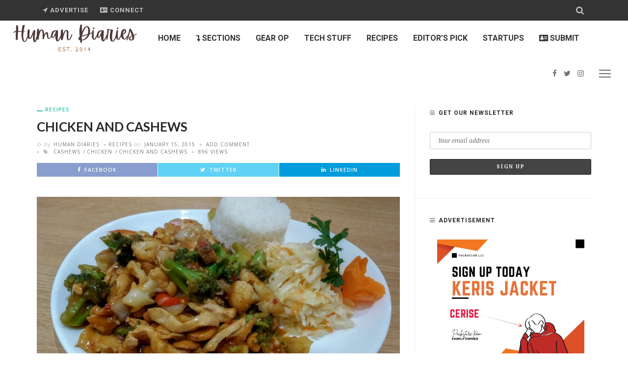

--- FILE ---
content_type: text/html; charset=UTF-8
request_url: https://humandiaries.com/2015/01/15/chicken-cashews/
body_size: 22011
content:
<!DOCTYPE html>
<html lang="en-US">
<head>
	<meta charset="UTF-8"/>
	<meta http-equiv="X-UA-Compatible" content="IE=edge">
	<meta name="viewport" content="width=device-width, initial-scale=1.0">
	<link rel="profile" href="http://gmpg.org/xfn/11"/>
	<link rel="pingback" href="https://humandiaries.com/xmlrpc.php"/>
	<script type="application/javascript">var ruby_ajax_url = "https://humandiaries.com/wp-admin/admin-ajax.php"</script><meta name='robots' content='index, follow, max-image-preview:large, max-snippet:-1, max-video-preview:-1' />
<link rel="preload" href="https://humandiaries.com/wp-content/plugins/rate-my-post/public/css/fonts/ratemypost.ttf" type="font/ttf" as="font" crossorigin="anonymous">
	<!-- This site is optimized with the Yoast SEO Premium plugin v23.5 (Yoast SEO v26.4) - https://yoast.com/wordpress/plugins/seo/ -->
	<title>Chicken and Cashews Recipe - Human Diaries</title>
	<meta name="description" content="Chicken and Cashews: Top tender chicken with an inspired Asian sauce loaded with cashews, ginger, honey, and sesame oil." />
	<link rel="canonical" href="https://humandiaries.com/2015/01/15/chicken-cashews/" />
	<meta property="og:locale" content="en_US" />
	<meta property="og:type" content="article" />
	<meta property="og:title" content="Chicken and Cashews" />
	<meta property="og:description" content="Chicken and Cashews: Top tender chicken with an inspired Asian sauce loaded with cashews, ginger, honey, and sesame oil." />
	<meta property="og:url" content="https://humandiaries.com/2015/01/15/chicken-cashews/" />
	<meta property="og:site_name" content="Human Diaries" />
	<meta property="article:author" content="https://www.facebook.com/HDiaries/" />
	<meta property="article:published_time" content="2015-01-15T21:57:49+00:00" />
	<meta property="article:modified_time" content="2021-02-06T15:54:34+00:00" />
	<meta property="og:image" content="https://humandiaries.com/wp-content/uploads/2015/01/Chicken-and-Cashews.jpg" />
	<meta property="og:image:width" content="840" />
	<meta property="og:image:height" content="500" />
	<meta property="og:image:type" content="image/jpeg" />
	<meta name="author" content="Human Diaries" />
	<meta name="twitter:card" content="summary_large_image" />
	<meta name="twitter:creator" content="@https://twitter.com/humandiaries" />
	<meta name="twitter:label1" content="Written by" />
	<meta name="twitter:data1" content="Human Diaries" />
	<meta name="twitter:label2" content="Est. reading time" />
	<meta name="twitter:data2" content="2 minutes" />
	<script type="application/ld+json" class="yoast-schema-graph">{"@context":"https://schema.org","@graph":[{"@type":"WebPage","@id":"https://humandiaries.com/2015/01/15/chicken-cashews/","url":"https://humandiaries.com/2015/01/15/chicken-cashews/","name":"Chicken and Cashews Recipe - Human Diaries","isPartOf":{"@id":"https://humandiaries.com/#website"},"primaryImageOfPage":{"@id":"https://humandiaries.com/2015/01/15/chicken-cashews/#primaryimage"},"image":{"@id":"https://humandiaries.com/2015/01/15/chicken-cashews/#primaryimage"},"thumbnailUrl":"https://humandiaries.com/wp-content/uploads/2015/01/Chicken-and-Cashews.jpg","datePublished":"2015-01-15T21:57:49+00:00","dateModified":"2021-02-06T15:54:34+00:00","author":{"@id":"https://humandiaries.com/#/schema/person/52c7df9ea78ddd0ee51de02b5cbe63cf"},"description":"Chicken and Cashews: Top tender chicken with an inspired Asian sauce loaded with cashews, ginger, honey, and sesame oil.","breadcrumb":{"@id":"https://humandiaries.com/2015/01/15/chicken-cashews/#breadcrumb"},"inLanguage":"en-US","potentialAction":[{"@type":"ReadAction","target":["https://humandiaries.com/2015/01/15/chicken-cashews/"]}]},{"@type":"ImageObject","inLanguage":"en-US","@id":"https://humandiaries.com/2015/01/15/chicken-cashews/#primaryimage","url":"https://humandiaries.com/wp-content/uploads/2015/01/Chicken-and-Cashews.jpg","contentUrl":"https://humandiaries.com/wp-content/uploads/2015/01/Chicken-and-Cashews.jpg","width":840,"height":500,"caption":"Chicken and Cashews"},{"@type":"BreadcrumbList","@id":"https://humandiaries.com/2015/01/15/chicken-cashews/#breadcrumb","itemListElement":[{"@type":"ListItem","position":1,"name":"Home","item":"https://humandiaries.com/"},{"@type":"ListItem","position":2,"name":"Blog","item":"https://humandiaries.com/blog/"},{"@type":"ListItem","position":3,"name":"Chicken and Cashews"}]},{"@type":"WebSite","@id":"https://humandiaries.com/#website","url":"https://humandiaries.com/","name":"Human Diaries","description":"","potentialAction":[{"@type":"SearchAction","target":{"@type":"EntryPoint","urlTemplate":"https://humandiaries.com/?s={search_term_string}"},"query-input":{"@type":"PropertyValueSpecification","valueRequired":true,"valueName":"search_term_string"}}],"inLanguage":"en-US"},{"@type":"Person","@id":"https://humandiaries.com/#/schema/person/52c7df9ea78ddd0ee51de02b5cbe63cf","name":"Human Diaries","image":{"@type":"ImageObject","inLanguage":"en-US","@id":"https://humandiaries.com/#/schema/person/image/","url":"https://secure.gravatar.com/avatar/c3fbd384f348059bf06bd2a89f8230f8d711ffe32cc18c66e504ebc8f0fd861b?s=96&d=mm&r=g","contentUrl":"https://secure.gravatar.com/avatar/c3fbd384f348059bf06bd2a89f8230f8d711ffe32cc18c66e504ebc8f0fd861b?s=96&d=mm&r=g","caption":"Human Diaries"},"description":"Human Diaries is an online lifestyle magazine that delivers all the best in lifestyle, gadgets, gear, fashion, culture, recipes and more.","sameAs":["https://humandiaries.com/","https://www.facebook.com/HDiaries/","https://www.instagram.com/humandiaries/","https://x.com/https://twitter.com/humandiaries"],"url":"https://humandiaries.com/author/kwmlr439gmail-com/"}]}</script>
	<!-- / Yoast SEO Premium plugin. -->


<link rel='dns-prefetch' href='//fonts.googleapis.com' />
<link rel="alternate" type="application/rss+xml" title="Human Diaries &raquo; Feed" href="https://humandiaries.com/feed/" />
<link rel="alternate" type="application/rss+xml" title="Human Diaries &raquo; Comments Feed" href="https://humandiaries.com/comments/feed/" />
<link rel="alternate" type="application/rss+xml" title="Human Diaries &raquo; Chicken and Cashews Comments Feed" href="https://humandiaries.com/2015/01/15/chicken-cashews/feed/" />
<link rel="apple-touch-icon" href="https://humandiaries.com/wp-content/uploads/2021/01/Favicon-1.png" /><meta name="msapplication-TileColor" content="#ffffff"><meta name="msapplication-TileImage" content="https://humandiaries.com/wp-content/uploads/2021/01/Favicon-1.png" /><link rel="alternate" title="oEmbed (JSON)" type="application/json+oembed" href="https://humandiaries.com/wp-json/oembed/1.0/embed?url=https%3A%2F%2Fhumandiaries.com%2F2015%2F01%2F15%2Fchicken-cashews%2F" />
<link rel="alternate" title="oEmbed (XML)" type="text/xml+oembed" href="https://humandiaries.com/wp-json/oembed/1.0/embed?url=https%3A%2F%2Fhumandiaries.com%2F2015%2F01%2F15%2Fchicken-cashews%2F&#038;format=xml" />
<style id='wp-img-auto-sizes-contain-inline-css' type='text/css'>
img:is([sizes=auto i],[sizes^="auto," i]){contain-intrinsic-size:3000px 1500px}
/*# sourceURL=wp-img-auto-sizes-contain-inline-css */
</style>
<link rel='stylesheet' id='innovation_core_style-css' href='https://humandiaries.com/wp-content/plugins/innovation-core/assets/style.css?ver=5.7' type='text/css' media='all' />
<style id='wp-emoji-styles-inline-css' type='text/css'>

	img.wp-smiley, img.emoji {
		display: inline !important;
		border: none !important;
		box-shadow: none !important;
		height: 1em !important;
		width: 1em !important;
		margin: 0 0.07em !important;
		vertical-align: -0.1em !important;
		background: none !important;
		padding: 0 !important;
	}
/*# sourceURL=wp-emoji-styles-inline-css */
</style>
<style id='wp-block-library-inline-css' type='text/css'>
:root{--wp-block-synced-color:#7a00df;--wp-block-synced-color--rgb:122,0,223;--wp-bound-block-color:var(--wp-block-synced-color);--wp-editor-canvas-background:#ddd;--wp-admin-theme-color:#007cba;--wp-admin-theme-color--rgb:0,124,186;--wp-admin-theme-color-darker-10:#006ba1;--wp-admin-theme-color-darker-10--rgb:0,107,160.5;--wp-admin-theme-color-darker-20:#005a87;--wp-admin-theme-color-darker-20--rgb:0,90,135;--wp-admin-border-width-focus:2px}@media (min-resolution:192dpi){:root{--wp-admin-border-width-focus:1.5px}}.wp-element-button{cursor:pointer}:root .has-very-light-gray-background-color{background-color:#eee}:root .has-very-dark-gray-background-color{background-color:#313131}:root .has-very-light-gray-color{color:#eee}:root .has-very-dark-gray-color{color:#313131}:root .has-vivid-green-cyan-to-vivid-cyan-blue-gradient-background{background:linear-gradient(135deg,#00d084,#0693e3)}:root .has-purple-crush-gradient-background{background:linear-gradient(135deg,#34e2e4,#4721fb 50%,#ab1dfe)}:root .has-hazy-dawn-gradient-background{background:linear-gradient(135deg,#faaca8,#dad0ec)}:root .has-subdued-olive-gradient-background{background:linear-gradient(135deg,#fafae1,#67a671)}:root .has-atomic-cream-gradient-background{background:linear-gradient(135deg,#fdd79a,#004a59)}:root .has-nightshade-gradient-background{background:linear-gradient(135deg,#330968,#31cdcf)}:root .has-midnight-gradient-background{background:linear-gradient(135deg,#020381,#2874fc)}:root{--wp--preset--font-size--normal:16px;--wp--preset--font-size--huge:42px}.has-regular-font-size{font-size:1em}.has-larger-font-size{font-size:2.625em}.has-normal-font-size{font-size:var(--wp--preset--font-size--normal)}.has-huge-font-size{font-size:var(--wp--preset--font-size--huge)}.has-text-align-center{text-align:center}.has-text-align-left{text-align:left}.has-text-align-right{text-align:right}.has-fit-text{white-space:nowrap!important}#end-resizable-editor-section{display:none}.aligncenter{clear:both}.items-justified-left{justify-content:flex-start}.items-justified-center{justify-content:center}.items-justified-right{justify-content:flex-end}.items-justified-space-between{justify-content:space-between}.screen-reader-text{border:0;clip-path:inset(50%);height:1px;margin:-1px;overflow:hidden;padding:0;position:absolute;width:1px;word-wrap:normal!important}.screen-reader-text:focus{background-color:#ddd;clip-path:none;color:#444;display:block;font-size:1em;height:auto;left:5px;line-height:normal;padding:15px 23px 14px;text-decoration:none;top:5px;width:auto;z-index:100000}html :where(.has-border-color){border-style:solid}html :where([style*=border-top-color]){border-top-style:solid}html :where([style*=border-right-color]){border-right-style:solid}html :where([style*=border-bottom-color]){border-bottom-style:solid}html :where([style*=border-left-color]){border-left-style:solid}html :where([style*=border-width]){border-style:solid}html :where([style*=border-top-width]){border-top-style:solid}html :where([style*=border-right-width]){border-right-style:solid}html :where([style*=border-bottom-width]){border-bottom-style:solid}html :where([style*=border-left-width]){border-left-style:solid}html :where(img[class*=wp-image-]){height:auto;max-width:100%}:where(figure){margin:0 0 1em}html :where(.is-position-sticky){--wp-admin--admin-bar--position-offset:var(--wp-admin--admin-bar--height,0px)}@media screen and (max-width:600px){html :where(.is-position-sticky){--wp-admin--admin-bar--position-offset:0px}}

/*# sourceURL=wp-block-library-inline-css */
</style><style id='global-styles-inline-css' type='text/css'>
:root{--wp--preset--aspect-ratio--square: 1;--wp--preset--aspect-ratio--4-3: 4/3;--wp--preset--aspect-ratio--3-4: 3/4;--wp--preset--aspect-ratio--3-2: 3/2;--wp--preset--aspect-ratio--2-3: 2/3;--wp--preset--aspect-ratio--16-9: 16/9;--wp--preset--aspect-ratio--9-16: 9/16;--wp--preset--color--black: #000000;--wp--preset--color--cyan-bluish-gray: #abb8c3;--wp--preset--color--white: #ffffff;--wp--preset--color--pale-pink: #f78da7;--wp--preset--color--vivid-red: #cf2e2e;--wp--preset--color--luminous-vivid-orange: #ff6900;--wp--preset--color--luminous-vivid-amber: #fcb900;--wp--preset--color--light-green-cyan: #7bdcb5;--wp--preset--color--vivid-green-cyan: #00d084;--wp--preset--color--pale-cyan-blue: #8ed1fc;--wp--preset--color--vivid-cyan-blue: #0693e3;--wp--preset--color--vivid-purple: #9b51e0;--wp--preset--gradient--vivid-cyan-blue-to-vivid-purple: linear-gradient(135deg,rgb(6,147,227) 0%,rgb(155,81,224) 100%);--wp--preset--gradient--light-green-cyan-to-vivid-green-cyan: linear-gradient(135deg,rgb(122,220,180) 0%,rgb(0,208,130) 100%);--wp--preset--gradient--luminous-vivid-amber-to-luminous-vivid-orange: linear-gradient(135deg,rgb(252,185,0) 0%,rgb(255,105,0) 100%);--wp--preset--gradient--luminous-vivid-orange-to-vivid-red: linear-gradient(135deg,rgb(255,105,0) 0%,rgb(207,46,46) 100%);--wp--preset--gradient--very-light-gray-to-cyan-bluish-gray: linear-gradient(135deg,rgb(238,238,238) 0%,rgb(169,184,195) 100%);--wp--preset--gradient--cool-to-warm-spectrum: linear-gradient(135deg,rgb(74,234,220) 0%,rgb(151,120,209) 20%,rgb(207,42,186) 40%,rgb(238,44,130) 60%,rgb(251,105,98) 80%,rgb(254,248,76) 100%);--wp--preset--gradient--blush-light-purple: linear-gradient(135deg,rgb(255,206,236) 0%,rgb(152,150,240) 100%);--wp--preset--gradient--blush-bordeaux: linear-gradient(135deg,rgb(254,205,165) 0%,rgb(254,45,45) 50%,rgb(107,0,62) 100%);--wp--preset--gradient--luminous-dusk: linear-gradient(135deg,rgb(255,203,112) 0%,rgb(199,81,192) 50%,rgb(65,88,208) 100%);--wp--preset--gradient--pale-ocean: linear-gradient(135deg,rgb(255,245,203) 0%,rgb(182,227,212) 50%,rgb(51,167,181) 100%);--wp--preset--gradient--electric-grass: linear-gradient(135deg,rgb(202,248,128) 0%,rgb(113,206,126) 100%);--wp--preset--gradient--midnight: linear-gradient(135deg,rgb(2,3,129) 0%,rgb(40,116,252) 100%);--wp--preset--font-size--small: 13px;--wp--preset--font-size--medium: 20px;--wp--preset--font-size--large: 36px;--wp--preset--font-size--x-large: 42px;--wp--preset--spacing--20: 0.44rem;--wp--preset--spacing--30: 0.67rem;--wp--preset--spacing--40: 1rem;--wp--preset--spacing--50: 1.5rem;--wp--preset--spacing--60: 2.25rem;--wp--preset--spacing--70: 3.38rem;--wp--preset--spacing--80: 5.06rem;--wp--preset--shadow--natural: 6px 6px 9px rgba(0, 0, 0, 0.2);--wp--preset--shadow--deep: 12px 12px 50px rgba(0, 0, 0, 0.4);--wp--preset--shadow--sharp: 6px 6px 0px rgba(0, 0, 0, 0.2);--wp--preset--shadow--outlined: 6px 6px 0px -3px rgb(255, 255, 255), 6px 6px rgb(0, 0, 0);--wp--preset--shadow--crisp: 6px 6px 0px rgb(0, 0, 0);}:where(.is-layout-flex){gap: 0.5em;}:where(.is-layout-grid){gap: 0.5em;}body .is-layout-flex{display: flex;}.is-layout-flex{flex-wrap: wrap;align-items: center;}.is-layout-flex > :is(*, div){margin: 0;}body .is-layout-grid{display: grid;}.is-layout-grid > :is(*, div){margin: 0;}:where(.wp-block-columns.is-layout-flex){gap: 2em;}:where(.wp-block-columns.is-layout-grid){gap: 2em;}:where(.wp-block-post-template.is-layout-flex){gap: 1.25em;}:where(.wp-block-post-template.is-layout-grid){gap: 1.25em;}.has-black-color{color: var(--wp--preset--color--black) !important;}.has-cyan-bluish-gray-color{color: var(--wp--preset--color--cyan-bluish-gray) !important;}.has-white-color{color: var(--wp--preset--color--white) !important;}.has-pale-pink-color{color: var(--wp--preset--color--pale-pink) !important;}.has-vivid-red-color{color: var(--wp--preset--color--vivid-red) !important;}.has-luminous-vivid-orange-color{color: var(--wp--preset--color--luminous-vivid-orange) !important;}.has-luminous-vivid-amber-color{color: var(--wp--preset--color--luminous-vivid-amber) !important;}.has-light-green-cyan-color{color: var(--wp--preset--color--light-green-cyan) !important;}.has-vivid-green-cyan-color{color: var(--wp--preset--color--vivid-green-cyan) !important;}.has-pale-cyan-blue-color{color: var(--wp--preset--color--pale-cyan-blue) !important;}.has-vivid-cyan-blue-color{color: var(--wp--preset--color--vivid-cyan-blue) !important;}.has-vivid-purple-color{color: var(--wp--preset--color--vivid-purple) !important;}.has-black-background-color{background-color: var(--wp--preset--color--black) !important;}.has-cyan-bluish-gray-background-color{background-color: var(--wp--preset--color--cyan-bluish-gray) !important;}.has-white-background-color{background-color: var(--wp--preset--color--white) !important;}.has-pale-pink-background-color{background-color: var(--wp--preset--color--pale-pink) !important;}.has-vivid-red-background-color{background-color: var(--wp--preset--color--vivid-red) !important;}.has-luminous-vivid-orange-background-color{background-color: var(--wp--preset--color--luminous-vivid-orange) !important;}.has-luminous-vivid-amber-background-color{background-color: var(--wp--preset--color--luminous-vivid-amber) !important;}.has-light-green-cyan-background-color{background-color: var(--wp--preset--color--light-green-cyan) !important;}.has-vivid-green-cyan-background-color{background-color: var(--wp--preset--color--vivid-green-cyan) !important;}.has-pale-cyan-blue-background-color{background-color: var(--wp--preset--color--pale-cyan-blue) !important;}.has-vivid-cyan-blue-background-color{background-color: var(--wp--preset--color--vivid-cyan-blue) !important;}.has-vivid-purple-background-color{background-color: var(--wp--preset--color--vivid-purple) !important;}.has-black-border-color{border-color: var(--wp--preset--color--black) !important;}.has-cyan-bluish-gray-border-color{border-color: var(--wp--preset--color--cyan-bluish-gray) !important;}.has-white-border-color{border-color: var(--wp--preset--color--white) !important;}.has-pale-pink-border-color{border-color: var(--wp--preset--color--pale-pink) !important;}.has-vivid-red-border-color{border-color: var(--wp--preset--color--vivid-red) !important;}.has-luminous-vivid-orange-border-color{border-color: var(--wp--preset--color--luminous-vivid-orange) !important;}.has-luminous-vivid-amber-border-color{border-color: var(--wp--preset--color--luminous-vivid-amber) !important;}.has-light-green-cyan-border-color{border-color: var(--wp--preset--color--light-green-cyan) !important;}.has-vivid-green-cyan-border-color{border-color: var(--wp--preset--color--vivid-green-cyan) !important;}.has-pale-cyan-blue-border-color{border-color: var(--wp--preset--color--pale-cyan-blue) !important;}.has-vivid-cyan-blue-border-color{border-color: var(--wp--preset--color--vivid-cyan-blue) !important;}.has-vivid-purple-border-color{border-color: var(--wp--preset--color--vivid-purple) !important;}.has-vivid-cyan-blue-to-vivid-purple-gradient-background{background: var(--wp--preset--gradient--vivid-cyan-blue-to-vivid-purple) !important;}.has-light-green-cyan-to-vivid-green-cyan-gradient-background{background: var(--wp--preset--gradient--light-green-cyan-to-vivid-green-cyan) !important;}.has-luminous-vivid-amber-to-luminous-vivid-orange-gradient-background{background: var(--wp--preset--gradient--luminous-vivid-amber-to-luminous-vivid-orange) !important;}.has-luminous-vivid-orange-to-vivid-red-gradient-background{background: var(--wp--preset--gradient--luminous-vivid-orange-to-vivid-red) !important;}.has-very-light-gray-to-cyan-bluish-gray-gradient-background{background: var(--wp--preset--gradient--very-light-gray-to-cyan-bluish-gray) !important;}.has-cool-to-warm-spectrum-gradient-background{background: var(--wp--preset--gradient--cool-to-warm-spectrum) !important;}.has-blush-light-purple-gradient-background{background: var(--wp--preset--gradient--blush-light-purple) !important;}.has-blush-bordeaux-gradient-background{background: var(--wp--preset--gradient--blush-bordeaux) !important;}.has-luminous-dusk-gradient-background{background: var(--wp--preset--gradient--luminous-dusk) !important;}.has-pale-ocean-gradient-background{background: var(--wp--preset--gradient--pale-ocean) !important;}.has-electric-grass-gradient-background{background: var(--wp--preset--gradient--electric-grass) !important;}.has-midnight-gradient-background{background: var(--wp--preset--gradient--midnight) !important;}.has-small-font-size{font-size: var(--wp--preset--font-size--small) !important;}.has-medium-font-size{font-size: var(--wp--preset--font-size--medium) !important;}.has-large-font-size{font-size: var(--wp--preset--font-size--large) !important;}.has-x-large-font-size{font-size: var(--wp--preset--font-size--x-large) !important;}
/*# sourceURL=global-styles-inline-css */
</style>

<style id='classic-theme-styles-inline-css' type='text/css'>
/*! This file is auto-generated */
.wp-block-button__link{color:#fff;background-color:#32373c;border-radius:9999px;box-shadow:none;text-decoration:none;padding:calc(.667em + 2px) calc(1.333em + 2px);font-size:1.125em}.wp-block-file__button{background:#32373c;color:#fff;text-decoration:none}
/*# sourceURL=/wp-includes/css/classic-themes.min.css */
</style>
<link rel='stylesheet' id='rate-my-post-css' href='https://humandiaries.com/wp-content/plugins/rate-my-post/public/css/rate-my-post.min.css?ver=4.4.3' type='text/css' media='all' />
<link rel='stylesheet' id='font-awesome-four-css' href='https://humandiaries.com/wp-content/plugins/font-awesome-4-menus/css/font-awesome.min.css?ver=4.7.0' type='text/css' media='all' />
<link rel='stylesheet' id='mc4wp-form-themes-css' href='https://humandiaries.com/wp-content/plugins/mailchimp-for-wp/assets/css/form-themes.css?ver=4.10.9' type='text/css' media='all' />
<link rel='stylesheet' id='innovation-ruby-external-style-css' href='https://humandiaries.com/wp-content/themes/innovation/assets/external_script/ruby-external-style.css?ver=5.7' type='text/css' media='all' />
<link rel='stylesheet' id='innovation-ruby-main-style-css' href='https://humandiaries.com/wp-content/themes/innovation/assets/css/ruby-style.css?ver=5.7' type='text/css' media='all' />
<link rel='stylesheet' id='innovation-ruby-responsive-style-css' href='https://humandiaries.com/wp-content/themes/innovation/assets/css/ruby-responsive.css?ver=5.7' type='text/css' media='all' />
<style id='innovation-ruby-responsive-style-inline-css' type='text/css'>
body {font-family:Merriweather;font-weight:400;font-size:17.5px;line-height:28px;color:#000000;}.main-nav-wrap ul.main-nav-inner > li > a, .mobile-nav-wrap {font-family:Roboto;font-weight:700;text-transform:uppercase;font-size:16px;}.is-sub-menu li.menu-item, .mobile-nav-wrap .show-sub-menu > .sub-menu {font-family:Roboto;text-transform:uppercase;font-size:14px;letter-spacing:1px;}.widget-title, .block-title, .related.products {font-family:Roboto;text-transform:uppercase;font-size:12px;letter-spacing:1px;color:#282828;}.post-title, .review-info-score, .review-as {font-family:Lato,Arial, Helvetica, sans-serif;font-weight:700;text-transform:uppercase;font-size:18px;color:#282828;}.post-meta-info, .review-info-intro {font-family:Open Sans;font-weight:400;text-transform:uppercase;font-size:10px;letter-spacing:1px;color:#777;}.post-cate-info, .box-share, .post-share-bar {font-family:Open Sans;font-weight:600;text-transform:uppercase;font-size:11px;letter-spacing:1px;}.post-btn, .pagination-load-more {font-family:Open Sans;font-weight:400;text-transform:uppercase;font-size:10px;letter-spacing:2px;}.main-nav-wrap ul.main-nav-inner > li > a, .nav-right-col {line-height: 72px;}.mobile-nav-button, .header-style-1 .logo-inner img{ height: 72px;}.ruby-is-stick .main-nav-wrap ul.main-nav-inner > li > a, .ruby-is-stick .nav-right-col { line-height: 48px;}.ruby-is-stick .mobile-nav-button{ height: 48px;}.header-style-1 .ruby-is-stick .logo-inner img{ height:48px;}@media only screen and (max-width: 991px) {.header-style-1 .nav-bar-wrap .main-nav-wrap ul.main-nav-inner > li > a, .header-style-1 .nav-bar-wrap .nav-right-col{line-height: 48px;}.header-style-1 .nav-bar-wrap .logo-inner img, .header-style-1 .nav-bar-wrap .mobile-nav-button{ height:48px;}}.nav-bar-wrap{ background-color: #ffffff!important; }.is-sub-menu{ -webkit-box-shadow: 0 1px 10px 1px rgba(0, 0, 0, 0.08); box-shadow: 0 1px 10px 1px rgba(0, 0, 0, 0.08); }.ruby-trigger .icon-wrap, .ruby-trigger .icon-wrap:before, .ruby-trigger .icon-wrap:after{ background-color: #333333;}.main-nav-wrap ul.main-nav-inner > li > a, .nav-right-col{color: #333333;}.left-mobile-nav-button.mobile-nav-button, .nav-right-col, .main-nav-wrap ul.main-nav-inner > li:first-child > a, .main-nav-wrap ul.main-nav-inner > li > a, .nav-right-col > *{border-color: rgba(255,255,255,0.1);}.header-style-2 .logo-inner img { max-height: 220px;}.cate-info-style-1 .cate-info-el.is-cate-1952,.cate-info-style-2 .cate-info-el.is-cate-1952,.cate-info-style-4 .cate-info-el.is-cate-1952{ color :#1f898e;}.cat-item-1952 .number-post,.cate-info-style-1 .cate-info-el.is-cate-1952:before,.cate-info-style-2 .cate-info-el.is-cate-1952:before,.cate-info-style-3 .cate-info-el.is-cate-1952:first-letter,.is-light-text.cate-info-style-4 .cate-info-el.is-cate-1952{ background-color :#1f898e;}.cate-info-el.is-cate-1952,.cate-info-style-3 .cate-info-el.is-cate-1952:after{ border-color :#1f898e;}.cate-info-style-1 .cate-info-el.is-cate-2050,.cate-info-style-2 .cate-info-el.is-cate-2050,.cate-info-style-4 .cate-info-el.is-cate-2050{ color :#1f898e;}.cat-item-2050 .number-post,.cate-info-style-1 .cate-info-el.is-cate-2050:before,.cate-info-style-2 .cate-info-el.is-cate-2050:before,.cate-info-style-3 .cate-info-el.is-cate-2050:first-letter,.is-light-text.cate-info-style-4 .cate-info-el.is-cate-2050{ background-color :#1f898e;}.cate-info-el.is-cate-2050,.cate-info-style-3 .cate-info-el.is-cate-2050:after{ border-color :#1f898e;}.cate-info-style-1 .cate-info-el.is-cate-1955,.cate-info-style-2 .cate-info-el.is-cate-1955,.cate-info-style-4 .cate-info-el.is-cate-1955{ color :#1e73be;}.cat-item-1955 .number-post,.cate-info-style-1 .cate-info-el.is-cate-1955:before,.cate-info-style-2 .cate-info-el.is-cate-1955:before,.cate-info-style-3 .cate-info-el.is-cate-1955:first-letter,.is-light-text.cate-info-style-4 .cate-info-el.is-cate-1955{ background-color :#1e73be;}.cate-info-el.is-cate-1955,.cate-info-style-3 .cate-info-el.is-cate-1955:after{ border-color :#1e73be;}.cate-info-style-1 .cate-info-el.is-cate-1960,.cate-info-style-2 .cate-info-el.is-cate-1960,.cate-info-style-4 .cate-info-el.is-cate-1960{ color :#1d8bba;}.cat-item-1960 .number-post,.cate-info-style-1 .cate-info-el.is-cate-1960:before,.cate-info-style-2 .cate-info-el.is-cate-1960:before,.cate-info-style-3 .cate-info-el.is-cate-1960:first-letter,.is-light-text.cate-info-style-4 .cate-info-el.is-cate-1960{ background-color :#1d8bba;}.cate-info-el.is-cate-1960,.cate-info-style-3 .cate-info-el.is-cate-1960:after{ border-color :#1d8bba;}.entry h1, .entry h2, .entry h3, .entry h4, .entry h5, .entry h6{ font-family :Lato;}.entry h1, .entry h2, .entry h3, .entry h4, .entry h5, .entry h6{ font-weight :700;}.entry h1, .entry h2, .entry h3, .entry h4, .entry h5, .entry h6{ text-transform :uppercase;}.entry h1, .entry h2, .entry h3, .entry h4, .entry h5, .entry h6{ color :#282828;}.post-title.is-big-title { font-size :26px; }.post-title.is-small-title { font-size :14px; }.post-title.single-title { font-size :26px; }.post-excerpt, .entry.post-excerpt { font-size :13px; }#footer-copyright.is-background-color{ background-color: #282828;}/** This was here by default. */
.post-feat-carousel-hw-meta {
    margin-bottom: -30px;
}

/** remove the space between the form and sign up button. */
.textwidget p {
    margin-bottom: 0em;
}

/** Top navigation font size. */

.top-bar-menu .top-bar-menu-inner > li > a {
    display: block;
    padding: 0 12px;
    font-size: 12px;
}

/** Changing page title background color. */

.single-page-header.is-color-bg {
    height: 200px !important;
    background-color: #fff;
}

/** Changing page title background height. */

.single-page-header.is-color-bg {
    height: 100px !important;
    background-color: #fff;
}

/** Changing button size. */

.btn.btn-shortcode {
    padding: 14px 49px;
    font-size: 18px;
    line-height: 1.5;
    margin-right: 10px;
    margin-bottom: 20px;
    color: #fff !important;
    background-color: #242424;
    text-decoration: none !important;
    -webkit-transition: all .2s linear;
    -moz-transition: all .2s linear;
    -ms-transition: all .2s linear;
    -o-transition: all .2s linear;
    transition: all .2s linear;
}

/** Remove main post image dots. */

.thumb-pattern {
    position: absolute;
    top: 0;
    right: 0;
    bottom: 0;
    left: 0;
    display: block;
    background-image: url('../images/feat-pattern.png');
    opacity: 0;
    pointer-events: none;
}

/** Style hyberlink. */

.entry a:not(button) {
    text-decoration: underline;
        text-decoration-color: currentcolor;
        text-decoration-thickness: auto;
    font-weight: bold;
    text-decoration-color: #20afdb;
    text-decoration-thickness: 5px;
}


/** Make gravity form title lower case. */

.gform_wrapper .top_label .gfield_label, .gform_wrapper legend.gfield_label {
    display: -moz-inline-stack;
    display: inline-block;
    line-height: 1.3;
    clear: both;
    text-transform: initial;
}

/** Top level navigation menu font. */

.top-bar-menu .top-bar-menu-inner > li > a {
    font-family: Roboto;
    text-transform: uppercase;
    font-weight: 700;
    font-style: normal;
    font-size: 13px;
}

/** Next edit. */

.mab-layout-horizontal .mab-wrap .mab-content .mab-heading, .mab-layout-horizontal .mab-wrap .mab-content .mab-subheading, .mab-layout-horizontal .mab-wrap .mab-main-copy, .mab-layout-horizontal .mab-main-action-wrap {
    display: inline-block;
    margin-bottom: 20px;
    vertical-align: middle;
}
/*# sourceURL=innovation-ruby-responsive-style-inline-css */
</style>
<link rel='stylesheet' id='innovation-ruby-default-style-css' href='https://humandiaries.com/wp-content/themes/innovation/style.css?ver=5.7' type='text/css' media='all' />
<link rel='stylesheet' id='innovation-ruby-custom-style-css' href='https://humandiaries.com/wp-content/themes/innovation/custom/custom.css?ver=1.0' type='text/css' media='all' />
<link rel='stylesheet' id='redux-google-fonts-innovation_ruby_theme_options-css' href='https://fonts.googleapis.com/css?family=Merriweather%3A300%2C400%2C700%2C900%2C300italic%2C400italic%2C700italic%2C900italic%7CLato%3A700%7COpen+Sans%3A400%2C600%7CRoboto%3A100%2C300%2C400%2C500%2C700%2C900%2C100italic%2C300italic%2C400italic%2C500italic%2C700italic%2C900italic&#038;subset=latin&#038;font-display=swap&#038;ver=1728474263' type='text/css' media='all' />
<script type="text/javascript" src="https://humandiaries.com/wp-includes/js/jquery/jquery.min.js?ver=3.7.1" id="jquery-core-js"></script>
<script type="text/javascript" src="https://humandiaries.com/wp-includes/js/jquery/jquery-migrate.min.js?ver=3.4.1" id="jquery-migrate-js"></script>
<link rel="https://api.w.org/" href="https://humandiaries.com/wp-json/" /><link rel="alternate" title="JSON" type="application/json" href="https://humandiaries.com/wp-json/wp/v2/posts/10807" /><link rel="EditURI" type="application/rsd+xml" title="RSD" href="https://humandiaries.com/xmlrpc.php?rsd" />
<meta name="generator" content="WordPress 6.9" />
<link rel='shortlink' href='https://humandiaries.com/?p=10807' />
<link rel="icon" href="https://humandiaries.com/wp-content/uploads/2021/01/cropped-Favicon-1-32x32.png" sizes="32x32" />
<link rel="icon" href="https://humandiaries.com/wp-content/uploads/2021/01/cropped-Favicon-1-192x192.png" sizes="192x192" />
<link rel="apple-touch-icon" href="https://humandiaries.com/wp-content/uploads/2021/01/cropped-Favicon-1-180x180.png" />
<meta name="msapplication-TileImage" content="https://humandiaries.com/wp-content/uploads/2021/01/cropped-Favicon-1-270x270.png" />
<style type="text/css" title="dynamic-css" class="options-output">.header-style-2{background-color:#ffffff;background-repeat:no-repeat;background-size:cover;background-attachment:fixed;background-position:center center;}.footer-area{background-color:#282828;background-repeat:no-repeat;background-size:cover;background-attachment:fixed;background-position:center center;}</style>	<!-- Global site tag (gtag.js) - Google Analytics -->
<script async src="https://www.googletagmanager.com/gtag/js?id=UA-59513114-1"></script>
<script>
  window.dataLayer = window.dataLayer || [];
  function gtag(){dataLayer.push(arguments);}
  gtag('js', new Date());

  gtag('config', 'UA-59513114-1');
</script>
</head>
<body class="wp-singular post-template-default single single-post postid-10807 single-format-standard wp-embed-responsive wp-theme-innovation ruby-body is-full-width is-header-style-1" itemscope  itemtype="https://schema.org/WebPage" >
<div class="main-aside-wrap">
			<div class="close-aside-wrap only-mobile">
			<a href="#" id="ruby-close-aside-bar">close</a>
		</div>
		<div class="main-aside-inner">
		<div class="aside-header-wrap">
			<div class="aside-logo-wrap">
		<div class="aside-logo-inner">
							<a href="https://humandiaries.com/" class="logo" title="Human Diaries">
					<img data-no-retina src="https://humandiaries.com/wp-content/uploads/2021/01/Logo-1.png" height="228" width="842"  alt="Human Diaries">
				</a>
					</div>
	</div>
							<div class="social-link-info clearfix nav-social-wrap"><a class="color-facebook" title="Facebook" href="https://www.facebook.com/hdiaries" target="_blank"><i class="fa fa-facebook"></i></a><a class="color-twitter" title="Twitter" href="https://www.twitter.com/humandiaries" target="_blank"><i class="fa fa-twitter"></i></a><a class="color-instagram" title="Instagram" href="https://www.instagram.com/humandiaries" target="_blank"><i class="fa fa-instagram"></i></a></div>					</div>

		<div id="mobile-navigation" class="mobile-nav-wrap">
	<ul id="menu-primary-menu" class="mobile-nav-inner"><li id="menu-item-15992" class="menu-item menu-item-type-post_type menu-item-object-page menu-item-home menu-item-15992"><a href="https://humandiaries.com/">HOME</a></li>
<li id="menu-item-15851" class="menu-item menu-item-type-custom menu-item-object-custom menu-item-has-children menu-item-15851"><a href="#"><i class="fa fa-level-down"></i><span class="fontawesome-text"> SECTIONS</span></a>
<ul class="sub-menu">
	<li id="menu-item-16050" class="menu-item menu-item-type-taxonomy menu-item-object-category menu-item-16050 is-category-1962"><a href="https://humandiaries.com/category/social-matters/">Social Matters</a></li>
	<li id="menu-item-16053" class="menu-item menu-item-type-taxonomy menu-item-object-category menu-item-16053 is-category-1960"><a href="https://humandiaries.com/category/reviews/"><i class="fa fa-fire"></i><span class="fontawesome-text"> Reviews</span></a></li>
	<li id="menu-item-16054" class="menu-item menu-item-type-taxonomy menu-item-object-category menu-item-16054 is-category-1965"><a href="https://humandiaries.com/category/travel-outdoors/">Travel &amp; Outdoors</a></li>
	<li id="menu-item-16055" class="menu-item menu-item-type-taxonomy menu-item-object-category menu-item-16055 is-category-1961"><a href="https://humandiaries.com/category/science-lab/">Science Lab</a></li>
	<li id="menu-item-17091" class="menu-item menu-item-type-taxonomy menu-item-object-category menu-item-17091 is-category-2033"><a href="https://humandiaries.com/category/games/">Games</a></li>
	<li id="menu-item-18737" class="menu-item menu-item-type-taxonomy menu-item-object-category menu-item-18737 is-category-2050"><a href="https://humandiaries.com/category/gardening/">Gardening</a></li>
</ul>
</li>
<li id="menu-item-15852" class="menu-item menu-item-type-taxonomy menu-item-object-category menu-item-15852 is-category-1955"><a href="https://humandiaries.com/category/gear-op/">Gear OP</a></li>
<li id="menu-item-15853" class="menu-item menu-item-type-taxonomy menu-item-object-category menu-item-15853 is-category-1964"><a href="https://humandiaries.com/category/tech-stuff/">Tech Stuff</a></li>
<li id="menu-item-15951" class="menu-item menu-item-type-taxonomy menu-item-object-category current-post-ancestor current-menu-parent current-post-parent menu-item-15951 is-category-1968"><a href="https://humandiaries.com/category/recipes/">Recipes</a></li>
<li id="menu-item-15854" class="menu-item menu-item-type-taxonomy menu-item-object-category menu-item-15854 is-category-1952"><a href="https://humandiaries.com/category/editors-pick/">Editor&#8217;s Pick</a></li>
<li id="menu-item-16198" class="menu-item menu-item-type-taxonomy menu-item-object-category menu-item-16198 is-category-2017"><a href="https://humandiaries.com/category/startups/">Startups</a></li>
<li id="menu-item-17433" class="menu-item menu-item-type-post_type menu-item-object-page menu-item-17433"><a href="https://humandiaries.com/submit-your-product/"><i class="fa fa-address-card"></i><span class="fontawesome-text"> Submit</span></a></li>
</ul></div><!--#mobile navigation-->
					<div class="aside-content-wrap">
									<aside id="custom_html-12" class="widget_text widget widget_custom_html"><div class="widget-title"><h3>Advertisement</h3></div><div class="textwidget custom-html-widget"><p style="text-align: center;"><a href="/advertise/"><img class="aligncenter" style="max-width: 300px;" title="Vengrox" src="/wp-content/uploads/2021/01/Vengrox-Ad3.jpg" alt="Vengrox" width="300" height="300" /></a></p>	</div></aside><aside id="custom_html-13" class="widget_text widget widget_custom_html"><div class="widget-title"><h3>Advertisement</h3></div><div class="textwidget custom-html-widget"><p style="text-align: center;"><a href="/advertise/"><img class="aligncenter" style="max-width: 300px;" title="Vengrox" src="/wp-content/uploads/2021/01/Vengrox-Ad5.jpg" alt="Vengrox" width="300" height="300" /></a></p>	</div></aside>							</div>
		
	</div>
</div><!--#main aside wrap -->



<div class="main-site-outer">
	<div class="top-bar-wrap clearfix">
	<div class="ruby-container">
		<div class="top-bar-inner">
			<div class="top-bar-left">
				<div id="top-bar-navigation" class="top-bar-menu">
					<ul id="menu-top-mennu" class="top-bar-menu-inner"><li id="menu-item-15862" class="menu-item menu-item-type-post_type menu-item-object-page menu-item-15862"><a href="https://humandiaries.com/advertise/"><i class="fa fa-location-arrow"></i><span class="fontawesome-text"> Advertise</span></a></li>
<li id="menu-item-17434" class="menu-item menu-item-type-custom menu-item-object-custom menu-item-has-children menu-item-17434"><a href="#"><i class="fa fa-address-card"></i><span class="fontawesome-text"> Connect</span></a>
<ul class="sub-menu">
	<li id="menu-item-17437" class="menu-item menu-item-type-post_type menu-item-object-page menu-item-17437"><a href="https://humandiaries.com/direct-e-mail/">Direct E-mail</a></li>
	<li id="menu-item-17436" class="menu-item menu-item-type-post_type menu-item-object-page menu-item-17436"><a href="https://humandiaries.com/social-connect/">Social Connect</a></li>
	<li id="menu-item-17435" class="menu-item menu-item-type-post_type menu-item-object-page menu-item-17435"><a href="https://humandiaries.com/press-kit/">PRESS KIT</a></li>
</ul>
</li>
</ul>				</div><!--#top bar navigation-->
			</div>
			<div class="top-bar-right">
													<div class="top-bar-search">
						<div class="nav-search-wrap">

	<a href="#" title="Search" class="ruby-ajax-form-search nav-search-icon">
		<i class="fa fa-search"></i>
	</a><!--#nav search button-->

	<div class="nav-search-from nav-search-from-wrap" style="display: none">
		<div class="nav-search-form-inner">
			<form class="search-form" method="get" action="https://humandiaries.com/">
	<fieldset>
		<input type="text" class="field ruby-search-input" name="s" value="" placeholder="Search and hit enter&hellip;">
		<input type="submit" value="Search" class="btn">
	</fieldset>
</form>
		</div>
	</div>
</div>
					</div>
							</div>
		</div>
	</div>
</div><!--#top bar-->
<nav class="header-style-1 clearfix is-sticky">
	<div class="nav-bar-outer">
		<div class="nav-bar-wrap">
			<div class="nav-bar-fw">
			<div class="nav-bar-inner clearfix">

				<div class="nav-left-col">
					<div class="logo-wrap"  itemscope  itemtype="https://schema.org/Organization" >
	<div class="logo-inner">
								<a href="https://humandiaries.com/" class="logo" title="Human Diaries">
				<img data-no-retina src="https://humandiaries.com/wp-content/uploads/2021/01/Logo-1.png" srcset="https://humandiaries.com/wp-content/uploads/2021/01/Logo-1.png 1x, https://humandiaries.com/wp-content/uploads/2021/01/Logo-1.png 2x" style="max-height: 228px" height="228" width="842"   alt="Human Diaries" >
			</a>
						<meta itemprop="name" content="Human Diaries">
			</div>
</div>
					<div id="navigation" class="main-nav-wrap"  role="navigation"  itemscope  itemtype="https://schema.org/SiteNavigationElement" >
	<ul id="menu-primary-menu-1" class="main-nav-inner"><li class="menu-item menu-item-type-post_type menu-item-object-page menu-item-home menu-item-15992"><a href="https://humandiaries.com/">HOME</a></li><li class="menu-item menu-item-type-custom menu-item-object-custom menu-item-has-children menu-item-15851"><a href="#"><i class="fa fa-level-down"></i><span class="fontawesome-text"> SECTIONS</span></a><div class="sub-menu-wrap is-sub-menu"><ul class="sub-menu-inner">	<li class="menu-item menu-item-type-taxonomy menu-item-object-category menu-item-16050 is-category-1962"><a href="https://humandiaries.com/category/social-matters/">Social Matters</a></li>	<li class="menu-item menu-item-type-taxonomy menu-item-object-category menu-item-16053 is-category-1960"><a href="https://humandiaries.com/category/reviews/"><i class="fa fa-fire"></i><span class="fontawesome-text"> Reviews</span></a></li>	<li class="menu-item menu-item-type-taxonomy menu-item-object-category menu-item-16054 is-category-1965"><a href="https://humandiaries.com/category/travel-outdoors/">Travel &amp; Outdoors</a></li>	<li class="menu-item menu-item-type-taxonomy menu-item-object-category menu-item-16055 is-category-1961"><a href="https://humandiaries.com/category/science-lab/">Science Lab</a></li>	<li class="menu-item menu-item-type-taxonomy menu-item-object-category menu-item-17091 is-category-2033"><a href="https://humandiaries.com/category/games/">Games</a></li>	<li class="menu-item menu-item-type-taxonomy menu-item-object-category menu-item-18737 is-category-2050"><a href="https://humandiaries.com/category/gardening/">Gardening</a></li></ul></div><!--#sub menu wrap --></li><li class="menu-item menu-item-type-taxonomy menu-item-object-category menu-item-15852 is-category-1955"><a href="https://humandiaries.com/category/gear-op/">Gear OP</a></li><li class="menu-item menu-item-type-taxonomy menu-item-object-category menu-item-15853 is-category-1964"><a href="https://humandiaries.com/category/tech-stuff/">Tech Stuff</a></li><li class="menu-item menu-item-type-taxonomy menu-item-object-category current-post-ancestor current-menu-parent current-post-parent menu-item-15951 is-category-1968"><a href="https://humandiaries.com/category/recipes/">Recipes</a></li><li class="menu-item menu-item-type-taxonomy menu-item-object-category menu-item-15854 is-category-1952"><a href="https://humandiaries.com/category/editors-pick/">Editor&#8217;s Pick</a></li><li class="menu-item menu-item-type-taxonomy menu-item-object-category menu-item-16198 is-category-2017"><a href="https://humandiaries.com/category/startups/">Startups</a></li><li class="menu-item menu-item-type-post_type menu-item-object-page menu-item-17433"><a href="https://humandiaries.com/submit-your-product/"><i class="fa fa-address-card"></i><span class="fontawesome-text"> Submit</span></a></li></ul></div><!--#navigaiton-->				</div>

				<div class="nav-right-col">
											<div class="social-link-info clearfix nav-social-wrap"><a class="color-facebook" title="Facebook" href="https://www.facebook.com/hdiaries" target="_blank"><i class="fa fa-facebook"></i></a><a class="color-twitter" title="Twitter" href="https://www.twitter.com/humandiaries" target="_blank"><i class="fa fa-twitter"></i></a><a class="color-instagram" title="Instagram" href="https://www.instagram.com/humandiaries" target="_blank"><i class="fa fa-instagram"></i></a></div>					
					
					<div class="is-show mobile-nav-button">
	<a href="#" class="ruby-trigger" title="menu">
		<span class="icon-wrap"></span>
	</a>
</div><!-- #mobile menu button-->
				</div>
			</div>

			</div>
		</div>
	</div>
	
</nav><!--#nav outer -->
	<div class="main-site-wrap">
		<div class="side-area-mask"></div>
		<div class="site-wrap-outer">
			<div id="ruby-site-wrap" class="clearfix"><div class="ruby-page-wrap ruby-section row single-wrap single-layout-classic is-sidebar-right ruby-container"><div class="ruby-content-wrap single-inner col-md-8 col-sm-12 content-with-sidebar" ><article class="is-single none post-10807 post type-post status-publish format-standard has-post-thumbnail hentry category-recipes tag-cashews tag-chicken tag-chicken-and-cashews"  itemscope  itemtype="https://schema.org/NewsArticle" ><div class="single-header "><div class="post-cate-info is-dark-text is-relative cate-info-style-1"><a class="cate-info-el is-cate-1968" href="https://humandiaries.com/category/recipes/" title="Recipes">Recipes</a></div><!--post cate info--><div class="post-title single-title entry-title"><h1>Chicken and Cashews</h1></div><!--#single title --><div class="post-meta-info"><span class="meta-info-el meta-info-author">
	<span class="meta-info-decs">by</span>
	<a class="vcard author" href="https://humandiaries.com/author/kwmlr439gmail-com/">
	Human Diaries	</a>
</span>
<span class="meta-info-el meta-info-cate"><a href="https://humandiaries.com/category/recipes/" title="Recipes">Recipes</a></span><!--category meta--><span class="meta-info-el meta-info-date">
	<span class="meta-info-decs">on</span>
	<time class="date updated" datetime="2015-01-15T16:57:49+00:00">January 15, 2015</time>
</span><!--#date meta-->


	<span class="meta-info-el meta-info-comment">
	<a href="https://humandiaries.com/2015/01/15/chicken-cashews/#respond">
					add comment			</a>
</span><!--#comment meta-->

	<span class="meta-info-el meta-info-tag">
	<i class="fa fa-tags"></i>
	<span>
								<a href="https://humandiaries.com/tag/cashews/" title="">Cashews</a>
								<a href="https://humandiaries.com/tag/chicken/" title="">Chicken</a>
								<a href="https://humandiaries.com/tag/chicken-and-cashews/" title="">Chicken and Cashews</a>
			</span>
</span><!--#tag meta-->

	<span class="meta-info-el meta-info-view">
					<a href="https://humandiaries.com/2015/01/15/chicken-cashews/" title="Chicken and Cashews">
				<span>896 views</span>
			</a>
		</span><!--#view meta-->
</div><!--#meta info bar--><div class="box-share-default box-share"><ul class="box-share-inner"><li class="box-share-el facebook-button"><a href="https://www.facebook.com/sharer.php?u=https%3A%2F%2Fhumandiaries.com%2F2015%2F01%2F15%2Fchicken-cashews%2F" onclick="window.open(this.href, 'mywin','left=50,top=50,width=600,height=350,toolbar=0'); return false;"><i class="fa fa-facebook color-facebook"></i><span class="social-text">facebook</span></a></li><li class="box-share-el twitter-button"><a class="share-to-social" href="https://twitter.com/intent/tweet?text=Chicken+and+Cashews&amp;url=https%3A%2F%2Fhumandiaries.com%2F2015%2F01%2F15%2Fchicken-cashews%2F&amp;via=humandiaries" onclick="window.open(this.href, 'mywin','left=50,top=50,width=600,height=350,toolbar=0'); return false;"><i class="fa fa-twitter color-twitter"></i><span class="social-text">Twitter</span></a></li><li class="box-share-el linkedin-button"><a href="https://linkedin.com/shareArticle?mini=true&amp;url=https%3A%2F%2Fhumandiaries.com%2F2015%2F01%2F15%2Fchicken-cashews%2F&amp;title=Chicken+and+Cashews" onclick="window.open(this.href, 'mywin','left=50,top=50,width=600,height=350,toolbar=0'); return false;"><i class="fa fa-linkedin"></i><span class="social-text">LinkedIn</span></a></li></ul></div></div><!--#single header --><div class="post-thumb-outer">
			<div class="single-thumb post-thumb is-image ruby-holder"><img width="840" height="500" src="https://humandiaries.com/wp-content/uploads/2015/01/Chicken-and-Cashews.jpg" class="attachment-full size-full wp-post-image" alt="Chicken and Cashews" decoding="async" fetchpriority="high" srcset="https://humandiaries.com/wp-content/uploads/2015/01/Chicken-and-Cashews.jpg 840w, https://humandiaries.com/wp-content/uploads/2015/01/Chicken-and-Cashews-300x179.jpg 300w, https://humandiaries.com/wp-content/uploads/2015/01/Chicken-and-Cashews-768x457.jpg 768w" sizes="(max-width: 840px) 100vw, 840px" /></div><!--#thumb wrap-->			</div><div class="entry entry-content clearfix">
		<p>Top tender chicken with an inspired Asian sauce loaded with cashews, ginger, honey, and sesame oil. Pair this entrée with a simple rice pilaf.</p>
<p>Ingredients</p>
<p>3 tablespoons low-sodium soy sauce, divided<br />
2 tablespoons dry sherry<br />
4 teaspoons cornstarch, divided<br />
1 pound skinless, boneless chicken breast, cut into bite-sized pieces<br />
1/2 cup fat-free, less-sodium chicken broth<br />
2 tablespoons oyster sauce<br />
1 tablespoon honey<br />
2 teaspoons sesame oil, divided<br />
3/4 cup chopped onion<br />
1/2 cup chopped celery<br />
1/2 cup chopped red bell pepper<br />
1 tablespoon grated peeled fresh ginger<br />
2 garlic cloves, minced<br />
1/2 cup chopped green onions (about 3 green onions)<br />
1/4 cup chopped unsalted dry-roasted cashews</p>
<p>Preparation</p>
<p>1. Combine 1 tablespoon soy sauce, sherry, 2 teaspoons cornstarch, and chicken in a large bowl; toss well to coat. Combine remaining 2 tablespoons soy sauce, remaining 2 teaspoons cornstarch, broth, oyster sauce, and honey in a small bowl.</p>
<p>2. Heat 1 teaspoon oil in a large nonstick skillet over medium-high heat. Add chicken mixture to pan; sauté 3 minutes. Remove from pan. Heat remaining 1 teaspoon oil in pan. Add onion, celery, and bell pepper to pan; sauté 2 minutes. Add ginger and garlic; sauté 1 minute. Return chicken mixture to pan; sauté 1 minute. Stir in broth mixture. Bring to a boil; cook 1 minute, stirring constantly. Remove from heat. Sprinkle with green onions and cashews.</p>
<p>Rice pilaf: Heat 1 tablespoon canola oil in a large saucepan over medium-high heat. Add 1/2 cup chopped onion and 2 teaspoons grated peeled fresh ginger to pan; sauté 2 minutes. Stir in 1 cup water, 1/2 cup long-grain rice, and 1/4 teaspoon salt; bring to a boil. Cover, reduce heat, and simmer 12 minutes or until liquid is absorbed. Remove from heat; stir in 2 tablespoons chopped fresh cilantro.</p>
<!-- FeedbackWP Plugin --><div  class="rmp-widgets-container rmp-wp-plugin rmp-main-container js-rmp-widgets-container js-rmp-widgets-container--10807 "  data-post-id="10807">    <!-- Rating widget -->  <div class="rmp-rating-widget js-rmp-rating-widget">          <p class="rmp-heading rmp-heading--title">        Did you find this post helpful?      </p>              <p class="rmp-heading rmp-heading--subtitle">        Click on a star to rate it!      </p>        <div class="rmp-rating-widget__icons">      <ul class="rmp-rating-widget__icons-list js-rmp-rating-icons-list">                  <li class="rmp-rating-widget__icons-list__icon js-rmp-rating-item" data-descriptive-rating="Not at all useful" data-value="1">              <i class="js-rmp-rating-icon rmp-icon rmp-icon--ratings rmp-icon--star "></i>          </li>                  <li class="rmp-rating-widget__icons-list__icon js-rmp-rating-item" data-descriptive-rating="Somewhat useful" data-value="2">              <i class="js-rmp-rating-icon rmp-icon rmp-icon--ratings rmp-icon--star "></i>          </li>                  <li class="rmp-rating-widget__icons-list__icon js-rmp-rating-item" data-descriptive-rating="Useful" data-value="3">              <i class="js-rmp-rating-icon rmp-icon rmp-icon--ratings rmp-icon--star "></i>          </li>                  <li class="rmp-rating-widget__icons-list__icon js-rmp-rating-item" data-descriptive-rating="Fairly useful" data-value="4">              <i class="js-rmp-rating-icon rmp-icon rmp-icon--ratings rmp-icon--star "></i>          </li>                  <li class="rmp-rating-widget__icons-list__icon js-rmp-rating-item" data-descriptive-rating="Very useful" data-value="5">              <i class="js-rmp-rating-icon rmp-icon rmp-icon--ratings rmp-icon--star "></i>          </li>              </ul>    </div>    <p class="rmp-rating-widget__hover-text js-rmp-hover-text"></p>    <button class="rmp-rating-widget__submit-btn rmp-btn js-submit-rating-btn">      Submit Rating    </button>    <p class="rmp-rating-widget__results js-rmp-results rmp-rating-widget__results--hidden">      Average rating <span class="rmp-rating-widget__results__rating js-rmp-avg-rating">0</span> / 5. Vote count: <span class="rmp-rating-widget__results__votes js-rmp-vote-count">0</span>    </p>    <p class="rmp-rating-widget__not-rated js-rmp-not-rated ">      No votes so far! Be the first to rate this post.    </p>    <p class="rmp-rating-widget__msg js-rmp-msg"></p>  </div>  <!--Structured data -->        <!-- Social widget -->    <div class="rmp-social-widget js-rmp-social-widget">  <p class="rmp-heading rmp-heading--title">    You are Amazing!  </p>  <p class="rmp-heading rmp-heading--subtitle">    Follow us on social media!  </p>    <div class="rmp-social-widget__icons-container">          <!-- Social follow widget -->              <a target="_blank" rel="nofollow noreferrer noopener" href="https://www.facebook.com/HDiaries/" class="rmp-icon rmp-icon--facebook rmp-icon--social"></a>                          <a target="_blank" rel="nofollow noreferrer noopener" href="https://www.youtube.com/@hdiaries" class="rmp-icon rmp-icon--youtube-square rmp-icon--social"></a>                          <a target="_blank" rel="nofollow noreferrer noopener" href="https://www.instagram.com/humandiaries/" class="rmp-icon rmp-icon--instagram rmp-icon--social"></a>                    <a target="_blank" rel="nofollow noreferrer noopener" href="https://x.com/humandiaries" class="rmp-icon rmp-icon--twitter rmp-icon--social"></a>                </div> <!--  .rmp-social-widget__icons-container -->  </div> <!--  .rmp-social-widget -->        <!-- Feedback widget -->    <div class="rmp-feedback-widget js-rmp-feedback-widget">  <p class="rmp-heading rmp-heading--title">    We are Kind of sad that this post was not useful for you!  </p>  <p class="rmp-heading rmp-heading--subtitle">    Let us improve this post!  </p>    <div class="rmp-feedback-widget__container">    <p class="rmp-feedback-widget__text">      Tell us how we can improve this post?    </p>    <textarea class="rmp-feedback-widget__input js-rmp-feedback-input" rows="5" id="feedback-text"></textarea>    <button type="button" class="rmp-feedback-widget__btn rmp-btn rmp-btn--large js-rmp-feedback-button">      Submit Feedback    </button>    <div class="rmp-feedback-widget__loader js-rmp-feedback-loader">      <div></div><div></div><div></div>    </div>    <p class="rmp-feedback-widget__msg js-rmp-feedback-msg"></p>  </div>  </div>    </div>					<div class="clearfix"></div>
	</div><!--#entry -->
	<div class="single-tag-wrap post-title">
		<span class="tags-title">Tags :</span>
		<a href="https://humandiaries.com/tag/cashews/" title="Cashews">Cashews</a><a href="https://humandiaries.com/tag/chicken/" title="Chicken">Chicken</a><a href="https://humandiaries.com/tag/chicken-and-cashews/" title="Chicken and Cashews">Chicken and Cashews</a>	</div>
<div class="single-nav row" role="navigation">
			<div class="col-sm-6 col-xs-12 nav-el nav-left">
			<div class="nav-arrow">
				<i class="fa fa-angle-left"></i>
				<span class="nav-sub-title">previous article</span>
			</div>
			<h3 class="post-title medium">
				<a href="https://humandiaries.com/2015/01/15/chris-chickering-reinvent-music-video/" rel="bookmark" title="Chris Chickering &#8220;Reinvent Yourself&#8221; Music Video">
				Chris Chickering &#8220;Reinvent Yourself&#8221; Music Video				</a>
			</h3><!--#module title-->
		</div><!--# left nav -->
	
			<div class="col-sm-6 col-xs-12 nav-el nav-right">
			<div class="nav-arrow">
				<span class="nav-sub-title">next article</span>
				<i class="fa fa-angle-right"></i>
			</div>
			<h3 class="post-title medium">
				<a href="https://humandiaries.com/2015/01/15/stuffed-coriander-mushrooms/" rel="bookmark" title="Stuffed Coriander Mushrooms">
					Stuffed Coriander Mushrooms				</a>
			</h3><!--#module title-->
		</div><!--# right nav -->
	</div><!--#nav wrap -->
<div class="box-author clearfix">
	<div class="author-thumb">
		<img alt='Human Diaries' src='https://secure.gravatar.com/avatar/c3fbd384f348059bf06bd2a89f8230f8d711ffe32cc18c66e504ebc8f0fd861b?s=150&#038;d=mm&#038;r=g' srcset='https://secure.gravatar.com/avatar/c3fbd384f348059bf06bd2a89f8230f8d711ffe32cc18c66e504ebc8f0fd861b?s=300&#038;d=mm&#038;r=g 2x' class='avatar avatar-150 photo' height='150' width='150' decoding='async'/>	</div>
	<div class="box-author-content">
		<div class="author-title post-title">
			<h3>
				<span class="meta-info-author-line">The author</span>
				<a href="https://humandiaries.com/author/kwmlr439gmail-com/">Human Diaries</a>
			</h3>
		</div>
					<div class="author-social"><div class="social-link-info clearfix"><a class="color-website" title="Website" href="https://humandiaries.com/" target="_blank"><i class="fa fa-link"></i></a><a class="color-facebook" title="Facebook" href="https://www.facebook.com/HDiaries/" target="_blank"><i class="fa fa-facebook"></i></a><a class="color-twitter" title="Twitter" href="https://twitter.com/humandiaries" target="_blank"><i class="fa fa-twitter"></i></a><a class="color-instagram" title="Instagram" href="https://www.instagram.com/humandiaries/" target="_blank"><i class="fa fa-instagram"></i></a></div></div>
							<div class="author-description"><p>Human Diaries is an online lifestyle magazine that delivers all the best in lifestyle, gadgets, gear, fashion, culture, recipes and more.</p>
<!-- FeedbackWP Plugin --><div  class="rmp-widgets-container rmp-wp-plugin rmp-main-container js-rmp-widgets-container js-rmp-widgets-container--10807 "  data-post-id="10807">    <!-- Rating widget -->  <div class="rmp-rating-widget js-rmp-rating-widget">          <p class="rmp-heading rmp-heading--title">        Did you find this post helpful?      </p>              <p class="rmp-heading rmp-heading--subtitle">        Click on a star to rate it!      </p>        <div class="rmp-rating-widget__icons">      <ul class="rmp-rating-widget__icons-list js-rmp-rating-icons-list">                  <li class="rmp-rating-widget__icons-list__icon js-rmp-rating-item" data-descriptive-rating="Not at all useful" data-value="1">              <i class="js-rmp-rating-icon rmp-icon rmp-icon--ratings rmp-icon--star "></i>          </li>                  <li class="rmp-rating-widget__icons-list__icon js-rmp-rating-item" data-descriptive-rating="Somewhat useful" data-value="2">              <i class="js-rmp-rating-icon rmp-icon rmp-icon--ratings rmp-icon--star "></i>          </li>                  <li class="rmp-rating-widget__icons-list__icon js-rmp-rating-item" data-descriptive-rating="Useful" data-value="3">              <i class="js-rmp-rating-icon rmp-icon rmp-icon--ratings rmp-icon--star "></i>          </li>                  <li class="rmp-rating-widget__icons-list__icon js-rmp-rating-item" data-descriptive-rating="Fairly useful" data-value="4">              <i class="js-rmp-rating-icon rmp-icon rmp-icon--ratings rmp-icon--star "></i>          </li>                  <li class="rmp-rating-widget__icons-list__icon js-rmp-rating-item" data-descriptive-rating="Very useful" data-value="5">              <i class="js-rmp-rating-icon rmp-icon rmp-icon--ratings rmp-icon--star "></i>          </li>              </ul>    </div>    <p class="rmp-rating-widget__hover-text js-rmp-hover-text"></p>    <button class="rmp-rating-widget__submit-btn rmp-btn js-submit-rating-btn">      Submit Rating    </button>    <p class="rmp-rating-widget__results js-rmp-results rmp-rating-widget__results--hidden">      Average rating <span class="rmp-rating-widget__results__rating js-rmp-avg-rating">0</span> / 5. Vote count: <span class="rmp-rating-widget__results__votes js-rmp-vote-count">0</span>    </p>    <p class="rmp-rating-widget__not-rated js-rmp-not-rated ">      No votes so far! Be the first to rate this post.    </p>    <p class="rmp-rating-widget__msg js-rmp-msg"></p>  </div>  <!--Structured data -->        <!-- Social widget -->    <div class="rmp-social-widget js-rmp-social-widget">  <p class="rmp-heading rmp-heading--title">    You are Amazing!  </p>  <p class="rmp-heading rmp-heading--subtitle">    Follow us on social media!  </p>    <div class="rmp-social-widget__icons-container">          <!-- Social follow widget -->              <a target="_blank" rel="nofollow noreferrer noopener" href="https://www.facebook.com/HDiaries/" class="rmp-icon rmp-icon--facebook rmp-icon--social"></a>                          <a target="_blank" rel="nofollow noreferrer noopener" href="https://www.youtube.com/@hdiaries" class="rmp-icon rmp-icon--youtube-square rmp-icon--social"></a>                          <a target="_blank" rel="nofollow noreferrer noopener" href="https://www.instagram.com/humandiaries/" class="rmp-icon rmp-icon--instagram rmp-icon--social"></a>                    <a target="_blank" rel="nofollow noreferrer noopener" href="https://x.com/humandiaries" class="rmp-icon rmp-icon--twitter rmp-icon--social"></a>                </div> <!--  .rmp-social-widget__icons-container -->  </div> <!--  .rmp-social-widget -->        <!-- Feedback widget -->    <div class="rmp-feedback-widget js-rmp-feedback-widget">  <p class="rmp-heading rmp-heading--title">    We are Kind of sad that this post was not useful for you!  </p>  <p class="rmp-heading rmp-heading--subtitle">    Let us improve this post!  </p>    <div class="rmp-feedback-widget__container">    <p class="rmp-feedback-widget__text">      Tell us how we can improve this post?    </p>    <textarea class="rmp-feedback-widget__input js-rmp-feedback-input" rows="5" id="feedback-text"></textarea>    <button type="button" class="rmp-feedback-widget__btn rmp-btn rmp-btn--large js-rmp-feedback-button">      Submit Feedback    </button>    <div class="rmp-feedback-widget__loader js-rmp-feedback-loader">      <div></div><div></div><div></div>    </div>    <p class="rmp-feedback-widget__msg js-rmp-feedback-msg"></p>  </div>  </div>    </div></div>
			</div>
</div>
	<div class="related-wrap">
		<div class="related-heading widget-title">
			<h3>you might also like</h3>
		</div>
		<div class="related-content-wrap row">
			<div class="slider-loading"></div>
			<div id="ruby-related-carousel" class="slider-init">
														
<article class="post-wrap post-mini-grid">
	<div class="post-thumb-outer">
									</div>
	<h3 class="post-title is-small-title"><a href="https://humandiaries.com/2016/06/17/fried-shrimp-with-cashews/" rel="bookmark" title="Fried Shrimp With Cashews">Fried Shrimp With Cashews</a></h3><!--#post title--></article>

														
<article class="post-wrap post-mini-grid">
	<div class="post-thumb-outer">
		<div class=" post-thumb is-image ruby-holder"><a href="https://humandiaries.com/2016/03/19/barbecued-chicken-recipe/" title="Barbecued Chicken Recipe" rel="bookmark"><img width="350" height="200" src="https://humandiaries.com/wp-content/uploads/2016/03/Barbecued-Chicken-Recipe-350x200.jpg" class="attachment-innovation_ruby_350x200 size-innovation_ruby_350x200 wp-post-image" alt="Barbecued Chicken Recipe" decoding="async" /></a></div><!--#thumb wrap-->							</div>
	<h3 class="post-title is-small-title"><a href="https://humandiaries.com/2016/03/19/barbecued-chicken-recipe/" rel="bookmark" title="Barbecued Chicken Recipe">Barbecued Chicken Recipe</a></h3><!--#post title--></article>

														
<article class="post-wrap post-mini-grid">
	<div class="post-thumb-outer">
		<div class=" post-thumb is-image ruby-holder"><a href="https://humandiaries.com/2016/01/26/chicken-noodle-soup-chicken-by-suellen/" title="“Chicken Noodle Soup” Chicken by Suellen" rel="bookmark"><img width="350" height="200" src="https://humandiaries.com/wp-content/uploads/2016/01/Chicken-Noodle-Soup-350x200.jpg" class="attachment-innovation_ruby_350x200 size-innovation_ruby_350x200 wp-post-image" alt="Chicken Noodle Soup" decoding="async" loading="lazy" /></a></div><!--#thumb wrap-->							</div>
	<h3 class="post-title is-small-title"><a href="https://humandiaries.com/2016/01/26/chicken-noodle-soup-chicken-by-suellen/" rel="bookmark" title="“Chicken Noodle Soup” Chicken by Suellen">“Chicken Noodle Soup” Chicken by Suellen</a></h3><!--#post title--></article>

														
<article class="post-wrap post-mini-grid">
	<div class="post-thumb-outer">
		<div class=" post-thumb is-image ruby-holder"><a href="https://humandiaries.com/2015/12/09/chicken-cacciatore/" title="Chicken Cacciatore" rel="bookmark"><img width="350" height="200" src="https://humandiaries.com/wp-content/uploads/2015/12/Chicken-Cacciatore-350x200.jpg" class="attachment-innovation_ruby_350x200 size-innovation_ruby_350x200 wp-post-image" alt="Chicken Cacciatore" decoding="async" loading="lazy" /></a></div><!--#thumb wrap-->							</div>
	<h3 class="post-title is-small-title"><a href="https://humandiaries.com/2015/12/09/chicken-cacciatore/" rel="bookmark" title="Chicken Cacciatore">Chicken Cacciatore</a></h3><!--#post title--></article>

														
<article class="post-wrap post-mini-grid">
	<div class="post-thumb-outer">
		<div class=" post-thumb is-image ruby-holder"><a href="https://humandiaries.com/2015/12/05/chicken-enchiladas/" title="Chicken Enchiladas" rel="bookmark"><img width="350" height="200" src="https://humandiaries.com/wp-content/uploads/2015/12/Chicken-Enchiladas-350x200.jpg" class="attachment-innovation_ruby_350x200 size-innovation_ruby_350x200 wp-post-image" alt="Chicken Enchiladas" decoding="async" loading="lazy" /></a></div><!--#thumb wrap-->							</div>
	<h3 class="post-title is-small-title"><a href="https://humandiaries.com/2015/12/05/chicken-enchiladas/" rel="bookmark" title="Chicken Enchiladas">Chicken Enchiladas</a></h3><!--#post title--></article>

							</div>
		</div>
	</div><!-- related wrap -->
<div id="comments" class="comments-area">
    
    	<div id="respond" class="comment-respond">
		<h3 id="reply-title" class="comment-reply-title">Leave a Response <small><a rel="nofollow" id="cancel-comment-reply-link" href="/2015/01/15/chicken-cashews/#respond" style="display:none;">Cancel reply</a></small></h3><form action="https://humandiaries.com/wp-comments-post.php" method="post" id="commentform" class="comment-form"><p class="comment-form-comment"><label for="comment" >Comment</label><textarea id="comment" name="comment" cols="45" rows="8" aria-required="true" placeholder="Write your comment here..."></textarea></p><p class="comment-form-author col-sm-6 col-xs-12"><label for="author" >Name</label><input id="author" name="author" type="text" placeholder="Name..." size="30"  aria-required='true' /></p>
<p class="comment-form-email col-sm-6 col-xs-12"><label for="email" >Email</label><input id="email" name="email" type="text" placeholder="Email..."  aria-required='true' /></p>
<p class="comment-form-cookies-consent"><input id="wp-comment-cookies-consent" name="wp-comment-cookies-consent" type="checkbox" value="yes" /> <label for="wp-comment-cookies-consent">Save my name, email, and website in this browser for the next time I comment.</label></p>
<p class="form-submit"><input name="submit" type="submit" id="comment-submit" class="clearfix" value="Leave a comment" /> <input type='hidden' name='comment_post_ID' value='10807' id='comment_post_ID' />
<input type='hidden' name='comment_parent' id='comment_parent' value='0' />
</p><p style="display: none;"><input type="hidden" id="akismet_comment_nonce" name="akismet_comment_nonce" value="975f01c9c8" /></p><p style="display: none !important;" class="akismet-fields-container" data-prefix="ak_"><label>&#916;<textarea name="ak_hp_textarea" cols="45" rows="8" maxlength="100"></textarea></label><input type="hidden" id="ak_js_1" name="ak_js" value="4"/><script>document.getElementById( "ak_js_1" ).setAttribute( "value", ( new Date() ).getTime() );</script></p></form>	</div><!-- #respond -->
	</div>
<meta itemscope itemprop="mainEntityOfPage" itemType="https://schema.org/WebPage" itemid="https://humandiaries.com/2015/01/15/chicken-cashews/"/><meta itemprop="headline" content="Chicken and Cashews"><span style="display: none;" itemprop="author" itemscope itemtype="https://schema.org/Person"><meta itemprop="name" content="Human Diaries"></span><span style="display: none;" itemprop="image" itemscope itemtype="https://schema.org/ImageObject"><meta itemprop="url" content="https://humandiaries.com/wp-content/uploads/2015/01/Chicken-and-Cashews.jpg"><meta itemprop="width" content="840"><meta itemprop="height" content="500"></span><span style="display: none;" itemprop="publisher" itemscope itemtype="https://schema.org/Organization"><span style="display: none;" itemprop="logo" itemscope itemtype="https://schema.org/ImageObject"><meta itemprop="url" content="https://humandiaries.com/wp-content/uploads/2021/01/Logo-1.png"></span><meta itemprop="name" content="Human Diaries"></span><meta itemprop="datePublished" content="2015-01-15T16:57:49+00:00"/><meta itemprop="dateModified" content="2021-02-06T10:54:34+00:00"/></article><!--#single post wrap --></div><!--#page inner--><div id="sidebar" class="sidebar-wrap col-md-4 col-sm-12 clearfix ruby-sidebar-sticky"  role="complementary"  itemscope  itemtype="https://schema.org/WPSideBar" ><div class="sidebar-inner"><aside id="text-3" class="widget widget_text"><div class="widget-title"><h3>Get Our newsletter</h3></div>			<div class="textwidget"><script>(function() {
	window.mc4wp = window.mc4wp || {
		listeners: [],
		forms: {
			on: function(evt, cb) {
				window.mc4wp.listeners.push(
					{
						event   : evt,
						callback: cb
					}
				);
			}
		}
	}
})();
</script><!-- Mailchimp for WordPress v4.10.9 - https://wordpress.org/plugins/mailchimp-for-wp/ --><form id="mc4wp-form-1" class="mc4wp-form mc4wp-form-15935 mc4wp-form-theme mc4wp-form-theme-dark" method="post" data-id="15935" data-name="HD" ><div class="mc4wp-form-fields"><p>
		<input type="email" name="EMAIL" placeholder="Your email address" required />
</p>

<p>
	<input type="submit" value="Sign up" />
</p></div><label style="display: none !important;">Leave this field empty if you're human: <input type="text" name="_mc4wp_honeypot" value="" tabindex="-1" autocomplete="off" /></label><input type="hidden" name="_mc4wp_timestamp" value="1768837843" /><input type="hidden" name="_mc4wp_form_id" value="15935" /><input type="hidden" name="_mc4wp_form_element_id" value="mc4wp-form-1" /><div class="mc4wp-response"></div></form><!-- / Mailchimp for WordPress Plugin -->
</div>
		</aside><aside id="custom_html-14" class="widget_text widget widget_custom_html"><div class="widget-title"><h3>Advertisement</h3></div><div class="textwidget custom-html-widget"><p style="text-align: center;"><a href="https://www.kickstarter.com/projects/packsture/keris-the-ultimate-eco-friendly-all-purpose-hybrid-jacket/" target="_blank"><img class="aligncenter" style="max-width: 300px;" title="Vengrox" src="https://humandiaries.com/wp-content/uploads/2023/05/Keris.jpg" alt="Packsture" width="300" height="300" /></a></p></div></aside><aside id="custom_html-9" class="widget_text widget widget_custom_html"><div class="widget-title"><h3>Advertisement</h3></div><div class="textwidget custom-html-widget"><p style="text-align: center;"><a href="https://packsture.com" target="_blank"><img class="aligncenter" style="max-width: 300px;" title="Vengrox" src="/wp-content/uploads/2021/02/Packsture.jpg" alt="Packsture" width="300" height="300" /></a></p></div></aside><aside id="custom_html-10" class="widget_text widget widget_custom_html"><div class="widget-title"><h3>Advertisement</h3></div><div class="textwidget custom-html-widget"><p style="text-align: center;"><a href="https://www.kickstarter.com/projects/packsture/mogador-the-ultimate-travel-pants" target="_blank"><img class="aligncenter" style="max-width: 300px;" title="Vengrox" src="/wp-content/uploads/2021/07/Mogador.jpg" alt="Vengrox" width="300" height="300" /></a></p>	</div></aside><aside id="custom_html-11" class="widget_text widget widget_custom_html"><div class="widget-title"><h3>Advertisement</h3></div><div class="textwidget custom-html-widget"><p style="text-align: center;"><a href="/advertise/"><img class="aligncenter" style="max-width: 300px;" title="Vengrox" src="/wp-content/uploads/2021/01/Vengrox-Ad6.jpg" alt="Vengrox" width="300" height="300" /></a></p>	</div></aside></div><!--#sidebar inner--></div><!--#close sidebar --></div><!--#page wrap--></div>
</div>

<footer id="footer" class="footer-wrap footer-style-2 is-light-text"  itemscope  itemtype="https://schema.org/WPFooter" >

	<div class="top-footer-wrap">
	<div class="top-footer-inner">
			</div>
</div><!--#top footer-->

			<div class="footer-area">
			<div class="footer-area-inner footer-style-2">
	<div class="ruby-container row">
		

			</div>
</div>			
	<div id="footer-copyright" class="copyright-wrap is-background-color">
		<div class="ruby-container">
			<div class="copyright-inner">
				<p>Copyright © 2020 Human Diaries. All Rights Reserved. </p>
			</div>
			<!--#copyright inner -->
		</div>
	</div><!--#copyright wrap -->
		</div><!--#footer area-->
	
</footer><!--#footer --></div>
</div>
<script type="speculationrules">
{"prefetch":[{"source":"document","where":{"and":[{"href_matches":"/*"},{"not":{"href_matches":["/wp-*.php","/wp-admin/*","/wp-content/uploads/*","/wp-content/*","/wp-content/plugins/*","/wp-content/themes/innovation/*","/*\\?(.+)"]}},{"not":{"selector_matches":"a[rel~=\"nofollow\"]"}},{"not":{"selector_matches":".no-prefetch, .no-prefetch a"}}]},"eagerness":"conservative"}]}
</script>
<script>(function() {function maybePrefixUrlField () {
  const value = this.value.trim()
  if (value !== '' && value.indexOf('http') !== 0) {
    this.value = 'http://' + value
  }
}

const urlFields = document.querySelectorAll('.mc4wp-form input[type="url"]')
for (let j = 0; j < urlFields.length; j++) {
  urlFields[j].addEventListener('blur', maybePrefixUrlField)
}
})();</script><script type="text/javascript" src="https://humandiaries.com/wp-content/plugins/innovation-core/assets/script.js?ver=5.7" id="innovation_core_script-js"></script>
<script type="text/javascript" id="rate-my-post-js-extra">
/* <![CDATA[ */
var rmp_frontend = {"admin_ajax":"https://humandiaries.com/wp-admin/admin-ajax.php","postID":"10807","noVotes":"No votes so far! Be the first to rate this post.","cookie":"You already voted! This vote will not be counted!","afterVote":"Thank you for rating this post!","notShowRating":"1","social":"2","feedback":"2","cookieDisable":"1","emptyFeedback":"Please insert your feedback in the box above!","hoverTexts":"1","preventAccidental":"2","grecaptcha":"1","siteKey":"","votingPriv":"1","loggedIn":"","positiveThreshold":"2","ajaxLoad":"1","disableClearCache":"1","nonce":"c3488794c9","is_not_votable":"false"};
//# sourceURL=rate-my-post-js-extra
/* ]]> */
</script>
<script type="text/javascript" src="https://humandiaries.com/wp-content/plugins/rate-my-post/public/js/rate-my-post.min.js?ver=4.4.3" id="rate-my-post-js"></script>
<script type="text/javascript" src="https://humandiaries.com/wp-content/plugins/simple-goods/assets/js/embed.js?ver=6.9" id="simplegoodsjs-js"></script>
<script type="text/javascript" src="https://humandiaries.com/wp-includes/js/comment-reply.min.js?ver=6.9" id="comment-reply-js" async="async" data-wp-strategy="async" fetchpriority="low"></script>
<script type="text/javascript" src="https://humandiaries.com/wp-content/themes/innovation/assets/external_script/ruby-external-script.js?ver=5.7" id="innovation-ruby-external-script-js"></script>
<script type="text/javascript" id="innovation-ruby-main-script-js-extra">
/* <![CDATA[ */
var innovation_ruby_to_top = "1";
var innovation_ruby_to_top_mobile = "1";
var innovation_ruby_site_smooth_display = "1";
var ruby_sidebar_sticky_enable = "1";
var innovation_ruby_single_popup_image = "1";
var innovation_ruby_popup_gallery = "1";
var innovation_ruby_touch_tooltip = "1";
//# sourceURL=innovation-ruby-main-script-js-extra
/* ]]> */
</script>
<script type="text/javascript" src="https://humandiaries.com/wp-content/themes/innovation/assets/js/ruby-script.js?ver=5.7" id="innovation-ruby-main-script-js"></script>
<script type="text/javascript" src="https://humandiaries.com/wp-content/themes/innovation/custom/custom.js?ver=1.0" id="innovation-ruby-custom-script-js"></script>
<script defer type="text/javascript" src="https://humandiaries.com/wp-content/plugins/akismet/_inc/akismet-frontend.js?ver=1763004959" id="akismet-frontend-js"></script>
<script type="text/javascript" defer src="https://humandiaries.com/wp-content/plugins/mailchimp-for-wp/assets/js/forms.js?ver=4.10.9" id="mc4wp-forms-api-js"></script>
<script id="wp-emoji-settings" type="application/json">
{"baseUrl":"https://s.w.org/images/core/emoji/17.0.2/72x72/","ext":".png","svgUrl":"https://s.w.org/images/core/emoji/17.0.2/svg/","svgExt":".svg","source":{"concatemoji":"https://humandiaries.com/wp-includes/js/wp-emoji-release.min.js?ver=6.9"}}
</script>
<script type="module">
/* <![CDATA[ */
/*! This file is auto-generated */
const a=JSON.parse(document.getElementById("wp-emoji-settings").textContent),o=(window._wpemojiSettings=a,"wpEmojiSettingsSupports"),s=["flag","emoji"];function i(e){try{var t={supportTests:e,timestamp:(new Date).valueOf()};sessionStorage.setItem(o,JSON.stringify(t))}catch(e){}}function c(e,t,n){e.clearRect(0,0,e.canvas.width,e.canvas.height),e.fillText(t,0,0);t=new Uint32Array(e.getImageData(0,0,e.canvas.width,e.canvas.height).data);e.clearRect(0,0,e.canvas.width,e.canvas.height),e.fillText(n,0,0);const a=new Uint32Array(e.getImageData(0,0,e.canvas.width,e.canvas.height).data);return t.every((e,t)=>e===a[t])}function p(e,t){e.clearRect(0,0,e.canvas.width,e.canvas.height),e.fillText(t,0,0);var n=e.getImageData(16,16,1,1);for(let e=0;e<n.data.length;e++)if(0!==n.data[e])return!1;return!0}function u(e,t,n,a){switch(t){case"flag":return n(e,"\ud83c\udff3\ufe0f\u200d\u26a7\ufe0f","\ud83c\udff3\ufe0f\u200b\u26a7\ufe0f")?!1:!n(e,"\ud83c\udde8\ud83c\uddf6","\ud83c\udde8\u200b\ud83c\uddf6")&&!n(e,"\ud83c\udff4\udb40\udc67\udb40\udc62\udb40\udc65\udb40\udc6e\udb40\udc67\udb40\udc7f","\ud83c\udff4\u200b\udb40\udc67\u200b\udb40\udc62\u200b\udb40\udc65\u200b\udb40\udc6e\u200b\udb40\udc67\u200b\udb40\udc7f");case"emoji":return!a(e,"\ud83e\u1fac8")}return!1}function f(e,t,n,a){let r;const o=(r="undefined"!=typeof WorkerGlobalScope&&self instanceof WorkerGlobalScope?new OffscreenCanvas(300,150):document.createElement("canvas")).getContext("2d",{willReadFrequently:!0}),s=(o.textBaseline="top",o.font="600 32px Arial",{});return e.forEach(e=>{s[e]=t(o,e,n,a)}),s}function r(e){var t=document.createElement("script");t.src=e,t.defer=!0,document.head.appendChild(t)}a.supports={everything:!0,everythingExceptFlag:!0},new Promise(t=>{let n=function(){try{var e=JSON.parse(sessionStorage.getItem(o));if("object"==typeof e&&"number"==typeof e.timestamp&&(new Date).valueOf()<e.timestamp+604800&&"object"==typeof e.supportTests)return e.supportTests}catch(e){}return null}();if(!n){if("undefined"!=typeof Worker&&"undefined"!=typeof OffscreenCanvas&&"undefined"!=typeof URL&&URL.createObjectURL&&"undefined"!=typeof Blob)try{var e="postMessage("+f.toString()+"("+[JSON.stringify(s),u.toString(),c.toString(),p.toString()].join(",")+"));",a=new Blob([e],{type:"text/javascript"});const r=new Worker(URL.createObjectURL(a),{name:"wpTestEmojiSupports"});return void(r.onmessage=e=>{i(n=e.data),r.terminate(),t(n)})}catch(e){}i(n=f(s,u,c,p))}t(n)}).then(e=>{for(const n in e)a.supports[n]=e[n],a.supports.everything=a.supports.everything&&a.supports[n],"flag"!==n&&(a.supports.everythingExceptFlag=a.supports.everythingExceptFlag&&a.supports[n]);var t;a.supports.everythingExceptFlag=a.supports.everythingExceptFlag&&!a.supports.flag,a.supports.everything||((t=a.source||{}).concatemoji?r(t.concatemoji):t.wpemoji&&t.twemoji&&(r(t.twemoji),r(t.wpemoji)))});
//# sourceURL=https://humandiaries.com/wp-includes/js/wp-emoji-loader.min.js
/* ]]> */
</script>
</body>
</html>